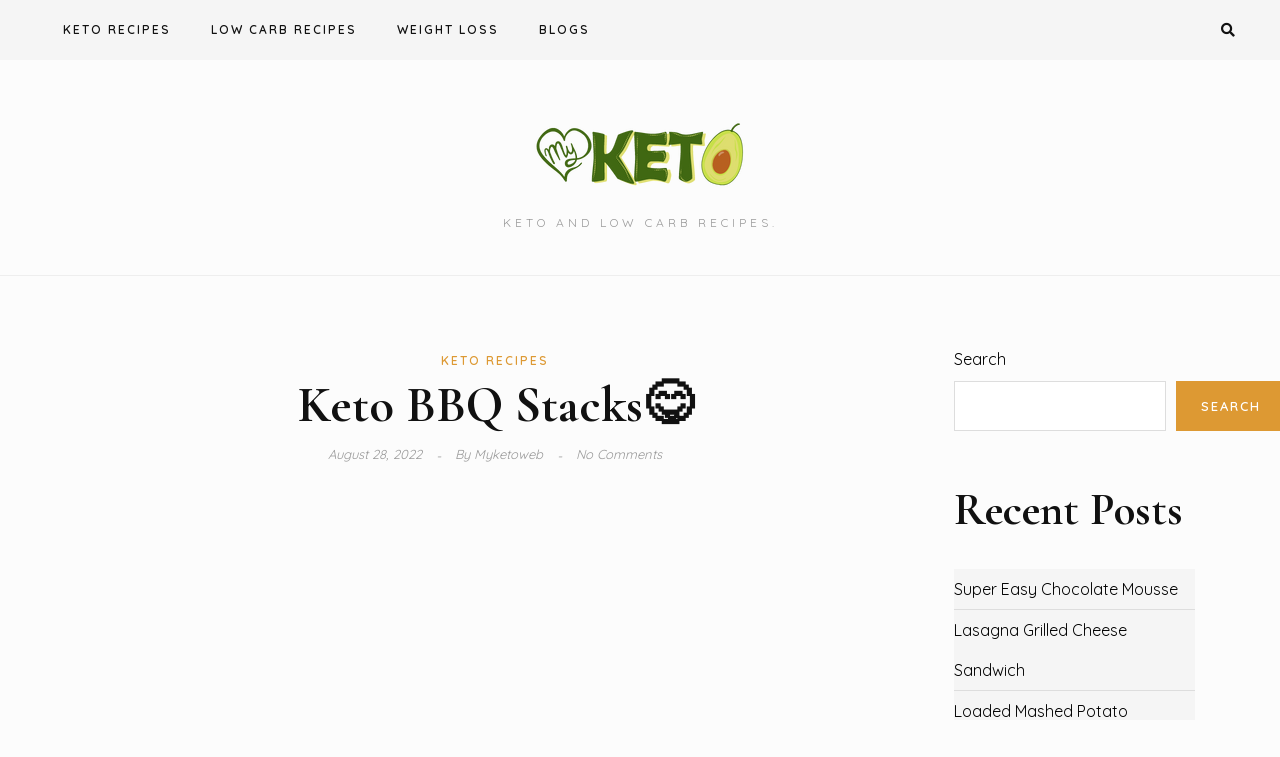

--- FILE ---
content_type: text/html; charset=UTF-8
request_url: https://myketoweb.co/keto-bbq-stacks-nm/
body_size: 22308
content:
<!DOCTYPE HTML>
<html dir="ltr" lang="en-US" prefix="og: https://ogp.me/ns#">
<head>
	
    <meta charset="UTF-8"/>
    <meta http-equiv="X-UA-Compatible" content="IE=edge"/>
    <meta name="viewport" content="width=device-width, initial-scale=1"/>
    <title>Keto BBQ Stacks😋 - My Keto Web</title>

		<!-- All in One SEO 4.9.1 - aioseo.com -->
	<meta name="description" content="Free Keto Meal Plan : KETO DIET PLAN FOR BEGINNERS STEP BY STEP GUIDE Ingredients Jalapeno Chaffles 3 large eggs 1 cup shredded cheese (any variety or mixture) 1/4 cup almond flour 1/2 teaspoon baking powder 1/4 cup chopped and seeded jalapeño (fresh or canned) BBQ Shredded Chicken 3 cups BBQ Shredded Chicken (recipe linked below)" />
	<meta name="robots" content="max-image-preview:large" />
	<meta name="author" content="myketoweb"/>
	<link rel="canonical" href="https://myketoweb.co/keto-bbq-stacks-nm/" />
	<meta name="generator" content="All in One SEO (AIOSEO) 4.9.1" />
		<meta property="og:locale" content="en_US" />
		<meta property="og:site_name" content="My Keto Web - Keto and low carb recipes." />
		<meta property="og:type" content="article" />
		<meta property="og:title" content="Keto BBQ Stacks😋 - My Keto Web" />
		<meta property="og:description" content="Free Keto Meal Plan : KETO DIET PLAN FOR BEGINNERS STEP BY STEP GUIDE Ingredients Jalapeno Chaffles 3 large eggs 1 cup shredded cheese (any variety or mixture) 1/4 cup almond flour 1/2 teaspoon baking powder 1/4 cup chopped and seeded jalapeño (fresh or canned) BBQ Shredded Chicken 3 cups BBQ Shredded Chicken (recipe linked below)" />
		<meta property="og:url" content="https://myketoweb.co/keto-bbq-stacks-nm/" />
		<meta property="og:image" content="https://myketoweb.co/wp-content/uploads/2022/07/cropped-MY-300-×-100-px.png" />
		<meta property="og:image:secure_url" content="https://myketoweb.co/wp-content/uploads/2022/07/cropped-MY-300-×-100-px.png" />
		<meta property="og:image:width" content="300" />
		<meta property="og:image:height" content="100" />
		<meta property="article:published_time" content="2022-08-28T20:42:31+00:00" />
		<meta property="article:modified_time" content="2022-11-21T16:39:50+00:00" />
		<meta name="twitter:card" content="summary" />
		<meta name="twitter:title" content="Keto BBQ Stacks😋 - My Keto Web" />
		<meta name="twitter:description" content="Free Keto Meal Plan : KETO DIET PLAN FOR BEGINNERS STEP BY STEP GUIDE Ingredients Jalapeno Chaffles 3 large eggs 1 cup shredded cheese (any variety or mixture) 1/4 cup almond flour 1/2 teaspoon baking powder 1/4 cup chopped and seeded jalapeño (fresh or canned) BBQ Shredded Chicken 3 cups BBQ Shredded Chicken (recipe linked below)" />
		<meta name="twitter:image" content="https://myketoweb.co/wp-content/uploads/2022/07/cropped-MY-300-×-100-px.png" />
		<script type="application/ld+json" class="aioseo-schema">
			{"@context":"https:\/\/schema.org","@graph":[{"@type":"BlogPosting","@id":"https:\/\/myketoweb.co\/keto-bbq-stacks-nm\/#blogposting","name":"Keto BBQ Stacks\ud83d\ude0b - My Keto Web","headline":"Keto BBQ Stacks\ud83d\ude0b","author":{"@id":"https:\/\/myketoweb.co\/author\/myketoweb\/#author"},"publisher":{"@id":"https:\/\/myketoweb.co\/#organization"},"image":{"@type":"ImageObject","url":"https:\/\/myketoweb.co\/wp-content\/uploads\/2022\/08\/image-189.png","@id":"https:\/\/myketoweb.co\/keto-bbq-stacks-nm\/#articleImage","width":731,"height":815},"datePublished":"2022-08-28T20:42:31+05:00","dateModified":"2022-11-21T21:39:50+05:00","inLanguage":"en-US","mainEntityOfPage":{"@id":"https:\/\/myketoweb.co\/keto-bbq-stacks-nm\/#webpage"},"isPartOf":{"@id":"https:\/\/myketoweb.co\/keto-bbq-stacks-nm\/#webpage"},"articleSection":"Keto Recipes, Keto, Keto BBQ Stacks, keto recipe"},{"@type":"BreadcrumbList","@id":"https:\/\/myketoweb.co\/keto-bbq-stacks-nm\/#breadcrumblist","itemListElement":[{"@type":"ListItem","@id":"https:\/\/myketoweb.co#listItem","position":1,"name":"Home","item":"https:\/\/myketoweb.co","nextItem":{"@type":"ListItem","@id":"https:\/\/myketoweb.co\/category\/keto-recipes\/#listItem","name":"Keto Recipes"}},{"@type":"ListItem","@id":"https:\/\/myketoweb.co\/category\/keto-recipes\/#listItem","position":2,"name":"Keto Recipes","item":"https:\/\/myketoweb.co\/category\/keto-recipes\/","nextItem":{"@type":"ListItem","@id":"https:\/\/myketoweb.co\/keto-bbq-stacks-nm\/#listItem","name":"Keto BBQ Stacks\ud83d\ude0b"},"previousItem":{"@type":"ListItem","@id":"https:\/\/myketoweb.co#listItem","name":"Home"}},{"@type":"ListItem","@id":"https:\/\/myketoweb.co\/keto-bbq-stacks-nm\/#listItem","position":3,"name":"Keto BBQ Stacks\ud83d\ude0b","previousItem":{"@type":"ListItem","@id":"https:\/\/myketoweb.co\/category\/keto-recipes\/#listItem","name":"Keto Recipes"}}]},{"@type":"Organization","@id":"https:\/\/myketoweb.co\/#organization","name":"My Keto Web","description":"Keto and low carb recipes.","url":"https:\/\/myketoweb.co\/","logo":{"@type":"ImageObject","url":"https:\/\/myketoweb.co\/wp-content\/uploads\/2022\/07\/cropped-MY-300-\u00d7-100-px.png","@id":"https:\/\/myketoweb.co\/keto-bbq-stacks-nm\/#organizationLogo","width":300,"height":100},"image":{"@id":"https:\/\/myketoweb.co\/keto-bbq-stacks-nm\/#organizationLogo"}},{"@type":"Person","@id":"https:\/\/myketoweb.co\/author\/myketoweb\/#author","url":"https:\/\/myketoweb.co\/author\/myketoweb\/","name":"myketoweb","image":{"@type":"ImageObject","@id":"https:\/\/myketoweb.co\/keto-bbq-stacks-nm\/#authorImage","url":"https:\/\/secure.gravatar.com\/avatar\/7b861f19488817e957b512219a9089b27761b4f6996b5fe6bfab1b56a6d2bf58?s=96&d=mm&r=g","width":96,"height":96,"caption":"myketoweb"}},{"@type":"WebPage","@id":"https:\/\/myketoweb.co\/keto-bbq-stacks-nm\/#webpage","url":"https:\/\/myketoweb.co\/keto-bbq-stacks-nm\/","name":"Keto BBQ Stacks\ud83d\ude0b - My Keto Web","description":"Free Keto Meal Plan : KETO DIET PLAN FOR BEGINNERS STEP BY STEP GUIDE Ingredients Jalapeno Chaffles 3 large eggs 1 cup shredded cheese (any variety or mixture) 1\/4 cup almond flour 1\/2 teaspoon baking powder 1\/4 cup chopped and seeded jalape\u00f1o (fresh or canned) BBQ Shredded Chicken 3 cups BBQ Shredded Chicken (recipe linked below)","inLanguage":"en-US","isPartOf":{"@id":"https:\/\/myketoweb.co\/#website"},"breadcrumb":{"@id":"https:\/\/myketoweb.co\/keto-bbq-stacks-nm\/#breadcrumblist"},"author":{"@id":"https:\/\/myketoweb.co\/author\/myketoweb\/#author"},"creator":{"@id":"https:\/\/myketoweb.co\/author\/myketoweb\/#author"},"datePublished":"2022-08-28T20:42:31+05:00","dateModified":"2022-11-21T21:39:50+05:00"},{"@type":"WebSite","@id":"https:\/\/myketoweb.co\/#website","url":"https:\/\/myketoweb.co\/","name":"My Keto Web","description":"Keto and low carb recipes.","inLanguage":"en-US","publisher":{"@id":"https:\/\/myketoweb.co\/#organization"}}]}
		</script>
		<!-- All in One SEO -->

<link rel='dns-prefetch' href='//stats.wp.com' />
<link rel='dns-prefetch' href='//fonts.googleapis.com' />
<link rel='dns-prefetch' href='//www.googletagmanager.com' />
<link rel='preconnect' href='//c0.wp.com' />
<link rel="alternate" type="application/rss+xml" title="My Keto Web &raquo; Feed" href="https://myketoweb.co/feed/" />
<link rel="alternate" type="application/rss+xml" title="My Keto Web &raquo; Comments Feed" href="https://myketoweb.co/comments/feed/" />
<link rel="alternate" type="application/rss+xml" title="My Keto Web &raquo; Keto BBQ Stacks😋 Comments Feed" href="https://myketoweb.co/keto-bbq-stacks-nm/feed/" />
<link rel="alternate" title="oEmbed (JSON)" type="application/json+oembed" href="https://myketoweb.co/wp-json/oembed/1.0/embed?url=https%3A%2F%2Fmyketoweb.co%2Fketo-bbq-stacks-nm%2F" />
<link rel="alternate" title="oEmbed (XML)" type="text/xml+oembed" href="https://myketoweb.co/wp-json/oembed/1.0/embed?url=https%3A%2F%2Fmyketoweb.co%2Fketo-bbq-stacks-nm%2F&#038;format=xml" />
		<!-- This site uses the Google Analytics by MonsterInsights plugin v9.11.1 - Using Analytics tracking - https://www.monsterinsights.com/ -->
							<script src="//www.googletagmanager.com/gtag/js?id=G-T0LJEB4JPZ"  data-cfasync="false" data-wpfc-render="false" type="text/javascript" async></script>
			<script data-cfasync="false" data-wpfc-render="false" type="text/javascript">
				var mi_version = '9.11.1';
				var mi_track_user = true;
				var mi_no_track_reason = '';
								var MonsterInsightsDefaultLocations = {"page_location":"https:\/\/myketoweb.co\/keto-bbq-stacks-nm\/"};
								if ( typeof MonsterInsightsPrivacyGuardFilter === 'function' ) {
					var MonsterInsightsLocations = (typeof MonsterInsightsExcludeQuery === 'object') ? MonsterInsightsPrivacyGuardFilter( MonsterInsightsExcludeQuery ) : MonsterInsightsPrivacyGuardFilter( MonsterInsightsDefaultLocations );
				} else {
					var MonsterInsightsLocations = (typeof MonsterInsightsExcludeQuery === 'object') ? MonsterInsightsExcludeQuery : MonsterInsightsDefaultLocations;
				}

								var disableStrs = [
										'ga-disable-G-T0LJEB4JPZ',
									];

				/* Function to detect opted out users */
				function __gtagTrackerIsOptedOut() {
					for (var index = 0; index < disableStrs.length; index++) {
						if (document.cookie.indexOf(disableStrs[index] + '=true') > -1) {
							return true;
						}
					}

					return false;
				}

				/* Disable tracking if the opt-out cookie exists. */
				if (__gtagTrackerIsOptedOut()) {
					for (var index = 0; index < disableStrs.length; index++) {
						window[disableStrs[index]] = true;
					}
				}

				/* Opt-out function */
				function __gtagTrackerOptout() {
					for (var index = 0; index < disableStrs.length; index++) {
						document.cookie = disableStrs[index] + '=true; expires=Thu, 31 Dec 2099 23:59:59 UTC; path=/';
						window[disableStrs[index]] = true;
					}
				}

				if ('undefined' === typeof gaOptout) {
					function gaOptout() {
						__gtagTrackerOptout();
					}
				}
								window.dataLayer = window.dataLayer || [];

				window.MonsterInsightsDualTracker = {
					helpers: {},
					trackers: {},
				};
				if (mi_track_user) {
					function __gtagDataLayer() {
						dataLayer.push(arguments);
					}

					function __gtagTracker(type, name, parameters) {
						if (!parameters) {
							parameters = {};
						}

						if (parameters.send_to) {
							__gtagDataLayer.apply(null, arguments);
							return;
						}

						if (type === 'event') {
														parameters.send_to = monsterinsights_frontend.v4_id;
							var hookName = name;
							if (typeof parameters['event_category'] !== 'undefined') {
								hookName = parameters['event_category'] + ':' + name;
							}

							if (typeof MonsterInsightsDualTracker.trackers[hookName] !== 'undefined') {
								MonsterInsightsDualTracker.trackers[hookName](parameters);
							} else {
								__gtagDataLayer('event', name, parameters);
							}
							
						} else {
							__gtagDataLayer.apply(null, arguments);
						}
					}

					__gtagTracker('js', new Date());
					__gtagTracker('set', {
						'developer_id.dZGIzZG': true,
											});
					if ( MonsterInsightsLocations.page_location ) {
						__gtagTracker('set', MonsterInsightsLocations);
					}
										__gtagTracker('config', 'G-T0LJEB4JPZ', {"forceSSL":"true","link_attribution":"true"} );
										window.gtag = __gtagTracker;										(function () {
						/* https://developers.google.com/analytics/devguides/collection/analyticsjs/ */
						/* ga and __gaTracker compatibility shim. */
						var noopfn = function () {
							return null;
						};
						var newtracker = function () {
							return new Tracker();
						};
						var Tracker = function () {
							return null;
						};
						var p = Tracker.prototype;
						p.get = noopfn;
						p.set = noopfn;
						p.send = function () {
							var args = Array.prototype.slice.call(arguments);
							args.unshift('send');
							__gaTracker.apply(null, args);
						};
						var __gaTracker = function () {
							var len = arguments.length;
							if (len === 0) {
								return;
							}
							var f = arguments[len - 1];
							if (typeof f !== 'object' || f === null || typeof f.hitCallback !== 'function') {
								if ('send' === arguments[0]) {
									var hitConverted, hitObject = false, action;
									if ('event' === arguments[1]) {
										if ('undefined' !== typeof arguments[3]) {
											hitObject = {
												'eventAction': arguments[3],
												'eventCategory': arguments[2],
												'eventLabel': arguments[4],
												'value': arguments[5] ? arguments[5] : 1,
											}
										}
									}
									if ('pageview' === arguments[1]) {
										if ('undefined' !== typeof arguments[2]) {
											hitObject = {
												'eventAction': 'page_view',
												'page_path': arguments[2],
											}
										}
									}
									if (typeof arguments[2] === 'object') {
										hitObject = arguments[2];
									}
									if (typeof arguments[5] === 'object') {
										Object.assign(hitObject, arguments[5]);
									}
									if ('undefined' !== typeof arguments[1].hitType) {
										hitObject = arguments[1];
										if ('pageview' === hitObject.hitType) {
											hitObject.eventAction = 'page_view';
										}
									}
									if (hitObject) {
										action = 'timing' === arguments[1].hitType ? 'timing_complete' : hitObject.eventAction;
										hitConverted = mapArgs(hitObject);
										__gtagTracker('event', action, hitConverted);
									}
								}
								return;
							}

							function mapArgs(args) {
								var arg, hit = {};
								var gaMap = {
									'eventCategory': 'event_category',
									'eventAction': 'event_action',
									'eventLabel': 'event_label',
									'eventValue': 'event_value',
									'nonInteraction': 'non_interaction',
									'timingCategory': 'event_category',
									'timingVar': 'name',
									'timingValue': 'value',
									'timingLabel': 'event_label',
									'page': 'page_path',
									'location': 'page_location',
									'title': 'page_title',
									'referrer' : 'page_referrer',
								};
								for (arg in args) {
																		if (!(!args.hasOwnProperty(arg) || !gaMap.hasOwnProperty(arg))) {
										hit[gaMap[arg]] = args[arg];
									} else {
										hit[arg] = args[arg];
									}
								}
								return hit;
							}

							try {
								f.hitCallback();
							} catch (ex) {
							}
						};
						__gaTracker.create = newtracker;
						__gaTracker.getByName = newtracker;
						__gaTracker.getAll = function () {
							return [];
						};
						__gaTracker.remove = noopfn;
						__gaTracker.loaded = true;
						window['__gaTracker'] = __gaTracker;
					})();
									} else {
										console.log("");
					(function () {
						function __gtagTracker() {
							return null;
						}

						window['__gtagTracker'] = __gtagTracker;
						window['gtag'] = __gtagTracker;
					})();
									}
			</script>
							<!-- / Google Analytics by MonsterInsights -->
		<style id='wp-img-auto-sizes-contain-inline-css' type='text/css'>
img:is([sizes=auto i],[sizes^="auto," i]){contain-intrinsic-size:3000px 1500px}
/*# sourceURL=wp-img-auto-sizes-contain-inline-css */
</style>

<style id='wp-emoji-styles-inline-css' type='text/css'>

	img.wp-smiley, img.emoji {
		display: inline !important;
		border: none !important;
		box-shadow: none !important;
		height: 1em !important;
		width: 1em !important;
		margin: 0 0.07em !important;
		vertical-align: -0.1em !important;
		background: none !important;
		padding: 0 !important;
	}
/*# sourceURL=wp-emoji-styles-inline-css */
</style>
<link rel='stylesheet' id='wp-block-library-css' href='https://c0.wp.com/c/6.9/wp-includes/css/dist/block-library/style.min.css' type='text/css' media='all' />
<style id='wp-block-archives-inline-css' type='text/css'>
.wp-block-archives{box-sizing:border-box}.wp-block-archives-dropdown label{display:block}
/*# sourceURL=https://c0.wp.com/c/6.9/wp-includes/blocks/archives/style.min.css */
</style>
<style id='wp-block-categories-inline-css' type='text/css'>
.wp-block-categories{box-sizing:border-box}.wp-block-categories.alignleft{margin-right:2em}.wp-block-categories.alignright{margin-left:2em}.wp-block-categories.wp-block-categories-dropdown.aligncenter{text-align:center}.wp-block-categories .wp-block-categories__label{display:block;width:100%}
/*# sourceURL=https://c0.wp.com/c/6.9/wp-includes/blocks/categories/style.min.css */
</style>
<style id='wp-block-heading-inline-css' type='text/css'>
h1:where(.wp-block-heading).has-background,h2:where(.wp-block-heading).has-background,h3:where(.wp-block-heading).has-background,h4:where(.wp-block-heading).has-background,h5:where(.wp-block-heading).has-background,h6:where(.wp-block-heading).has-background{padding:1.25em 2.375em}h1.has-text-align-left[style*=writing-mode]:where([style*=vertical-lr]),h1.has-text-align-right[style*=writing-mode]:where([style*=vertical-rl]),h2.has-text-align-left[style*=writing-mode]:where([style*=vertical-lr]),h2.has-text-align-right[style*=writing-mode]:where([style*=vertical-rl]),h3.has-text-align-left[style*=writing-mode]:where([style*=vertical-lr]),h3.has-text-align-right[style*=writing-mode]:where([style*=vertical-rl]),h4.has-text-align-left[style*=writing-mode]:where([style*=vertical-lr]),h4.has-text-align-right[style*=writing-mode]:where([style*=vertical-rl]),h5.has-text-align-left[style*=writing-mode]:where([style*=vertical-lr]),h5.has-text-align-right[style*=writing-mode]:where([style*=vertical-rl]),h6.has-text-align-left[style*=writing-mode]:where([style*=vertical-lr]),h6.has-text-align-right[style*=writing-mode]:where([style*=vertical-rl]){rotate:180deg}
/*# sourceURL=https://c0.wp.com/c/6.9/wp-includes/blocks/heading/style.min.css */
</style>
<style id='wp-block-image-inline-css' type='text/css'>
.wp-block-image>a,.wp-block-image>figure>a{display:inline-block}.wp-block-image img{box-sizing:border-box;height:auto;max-width:100%;vertical-align:bottom}@media not (prefers-reduced-motion){.wp-block-image img.hide{visibility:hidden}.wp-block-image img.show{animation:show-content-image .4s}}.wp-block-image[style*=border-radius] img,.wp-block-image[style*=border-radius]>a{border-radius:inherit}.wp-block-image.has-custom-border img{box-sizing:border-box}.wp-block-image.aligncenter{text-align:center}.wp-block-image.alignfull>a,.wp-block-image.alignwide>a{width:100%}.wp-block-image.alignfull img,.wp-block-image.alignwide img{height:auto;width:100%}.wp-block-image .aligncenter,.wp-block-image .alignleft,.wp-block-image .alignright,.wp-block-image.aligncenter,.wp-block-image.alignleft,.wp-block-image.alignright{display:table}.wp-block-image .aligncenter>figcaption,.wp-block-image .alignleft>figcaption,.wp-block-image .alignright>figcaption,.wp-block-image.aligncenter>figcaption,.wp-block-image.alignleft>figcaption,.wp-block-image.alignright>figcaption{caption-side:bottom;display:table-caption}.wp-block-image .alignleft{float:left;margin:.5em 1em .5em 0}.wp-block-image .alignright{float:right;margin:.5em 0 .5em 1em}.wp-block-image .aligncenter{margin-left:auto;margin-right:auto}.wp-block-image :where(figcaption){margin-bottom:1em;margin-top:.5em}.wp-block-image.is-style-circle-mask img{border-radius:9999px}@supports ((-webkit-mask-image:none) or (mask-image:none)) or (-webkit-mask-image:none){.wp-block-image.is-style-circle-mask img{border-radius:0;-webkit-mask-image:url('data:image/svg+xml;utf8,<svg viewBox="0 0 100 100" xmlns="http://www.w3.org/2000/svg"><circle cx="50" cy="50" r="50"/></svg>');mask-image:url('data:image/svg+xml;utf8,<svg viewBox="0 0 100 100" xmlns="http://www.w3.org/2000/svg"><circle cx="50" cy="50" r="50"/></svg>');mask-mode:alpha;-webkit-mask-position:center;mask-position:center;-webkit-mask-repeat:no-repeat;mask-repeat:no-repeat;-webkit-mask-size:contain;mask-size:contain}}:root :where(.wp-block-image.is-style-rounded img,.wp-block-image .is-style-rounded img){border-radius:9999px}.wp-block-image figure{margin:0}.wp-lightbox-container{display:flex;flex-direction:column;position:relative}.wp-lightbox-container img{cursor:zoom-in}.wp-lightbox-container img:hover+button{opacity:1}.wp-lightbox-container button{align-items:center;backdrop-filter:blur(16px) saturate(180%);background-color:#5a5a5a40;border:none;border-radius:4px;cursor:zoom-in;display:flex;height:20px;justify-content:center;opacity:0;padding:0;position:absolute;right:16px;text-align:center;top:16px;width:20px;z-index:100}@media not (prefers-reduced-motion){.wp-lightbox-container button{transition:opacity .2s ease}}.wp-lightbox-container button:focus-visible{outline:3px auto #5a5a5a40;outline:3px auto -webkit-focus-ring-color;outline-offset:3px}.wp-lightbox-container button:hover{cursor:pointer;opacity:1}.wp-lightbox-container button:focus{opacity:1}.wp-lightbox-container button:focus,.wp-lightbox-container button:hover,.wp-lightbox-container button:not(:hover):not(:active):not(.has-background){background-color:#5a5a5a40;border:none}.wp-lightbox-overlay{box-sizing:border-box;cursor:zoom-out;height:100vh;left:0;overflow:hidden;position:fixed;top:0;visibility:hidden;width:100%;z-index:100000}.wp-lightbox-overlay .close-button{align-items:center;cursor:pointer;display:flex;justify-content:center;min-height:40px;min-width:40px;padding:0;position:absolute;right:calc(env(safe-area-inset-right) + 16px);top:calc(env(safe-area-inset-top) + 16px);z-index:5000000}.wp-lightbox-overlay .close-button:focus,.wp-lightbox-overlay .close-button:hover,.wp-lightbox-overlay .close-button:not(:hover):not(:active):not(.has-background){background:none;border:none}.wp-lightbox-overlay .lightbox-image-container{height:var(--wp--lightbox-container-height);left:50%;overflow:hidden;position:absolute;top:50%;transform:translate(-50%,-50%);transform-origin:top left;width:var(--wp--lightbox-container-width);z-index:9999999999}.wp-lightbox-overlay .wp-block-image{align-items:center;box-sizing:border-box;display:flex;height:100%;justify-content:center;margin:0;position:relative;transform-origin:0 0;width:100%;z-index:3000000}.wp-lightbox-overlay .wp-block-image img{height:var(--wp--lightbox-image-height);min-height:var(--wp--lightbox-image-height);min-width:var(--wp--lightbox-image-width);width:var(--wp--lightbox-image-width)}.wp-lightbox-overlay .wp-block-image figcaption{display:none}.wp-lightbox-overlay button{background:none;border:none}.wp-lightbox-overlay .scrim{background-color:#fff;height:100%;opacity:.9;position:absolute;width:100%;z-index:2000000}.wp-lightbox-overlay.active{visibility:visible}@media not (prefers-reduced-motion){.wp-lightbox-overlay.active{animation:turn-on-visibility .25s both}.wp-lightbox-overlay.active img{animation:turn-on-visibility .35s both}.wp-lightbox-overlay.show-closing-animation:not(.active){animation:turn-off-visibility .35s both}.wp-lightbox-overlay.show-closing-animation:not(.active) img{animation:turn-off-visibility .25s both}.wp-lightbox-overlay.zoom.active{animation:none;opacity:1;visibility:visible}.wp-lightbox-overlay.zoom.active .lightbox-image-container{animation:lightbox-zoom-in .4s}.wp-lightbox-overlay.zoom.active .lightbox-image-container img{animation:none}.wp-lightbox-overlay.zoom.active .scrim{animation:turn-on-visibility .4s forwards}.wp-lightbox-overlay.zoom.show-closing-animation:not(.active){animation:none}.wp-lightbox-overlay.zoom.show-closing-animation:not(.active) .lightbox-image-container{animation:lightbox-zoom-out .4s}.wp-lightbox-overlay.zoom.show-closing-animation:not(.active) .lightbox-image-container img{animation:none}.wp-lightbox-overlay.zoom.show-closing-animation:not(.active) .scrim{animation:turn-off-visibility .4s forwards}}@keyframes show-content-image{0%{visibility:hidden}99%{visibility:hidden}to{visibility:visible}}@keyframes turn-on-visibility{0%{opacity:0}to{opacity:1}}@keyframes turn-off-visibility{0%{opacity:1;visibility:visible}99%{opacity:0;visibility:visible}to{opacity:0;visibility:hidden}}@keyframes lightbox-zoom-in{0%{transform:translate(calc((-100vw + var(--wp--lightbox-scrollbar-width))/2 + var(--wp--lightbox-initial-left-position)),calc(-50vh + var(--wp--lightbox-initial-top-position))) scale(var(--wp--lightbox-scale))}to{transform:translate(-50%,-50%) scale(1)}}@keyframes lightbox-zoom-out{0%{transform:translate(-50%,-50%) scale(1);visibility:visible}99%{visibility:visible}to{transform:translate(calc((-100vw + var(--wp--lightbox-scrollbar-width))/2 + var(--wp--lightbox-initial-left-position)),calc(-50vh + var(--wp--lightbox-initial-top-position))) scale(var(--wp--lightbox-scale));visibility:hidden}}
/*# sourceURL=https://c0.wp.com/c/6.9/wp-includes/blocks/image/style.min.css */
</style>
<style id='wp-block-latest-comments-inline-css' type='text/css'>
ol.wp-block-latest-comments{box-sizing:border-box;margin-left:0}:where(.wp-block-latest-comments:not([style*=line-height] .wp-block-latest-comments__comment)){line-height:1.1}:where(.wp-block-latest-comments:not([style*=line-height] .wp-block-latest-comments__comment-excerpt p)){line-height:1.8}.has-dates :where(.wp-block-latest-comments:not([style*=line-height])),.has-excerpts :where(.wp-block-latest-comments:not([style*=line-height])){line-height:1.5}.wp-block-latest-comments .wp-block-latest-comments{padding-left:0}.wp-block-latest-comments__comment{list-style:none;margin-bottom:1em}.has-avatars .wp-block-latest-comments__comment{list-style:none;min-height:2.25em}.has-avatars .wp-block-latest-comments__comment .wp-block-latest-comments__comment-excerpt,.has-avatars .wp-block-latest-comments__comment .wp-block-latest-comments__comment-meta{margin-left:3.25em}.wp-block-latest-comments__comment-excerpt p{font-size:.875em;margin:.36em 0 1.4em}.wp-block-latest-comments__comment-date{display:block;font-size:.75em}.wp-block-latest-comments .avatar,.wp-block-latest-comments__comment-avatar{border-radius:1.5em;display:block;float:left;height:2.5em;margin-right:.75em;width:2.5em}.wp-block-latest-comments[class*=-font-size] a,.wp-block-latest-comments[style*=font-size] a{font-size:inherit}
/*# sourceURL=https://c0.wp.com/c/6.9/wp-includes/blocks/latest-comments/style.min.css */
</style>
<style id='wp-block-latest-posts-inline-css' type='text/css'>
.wp-block-latest-posts{box-sizing:border-box}.wp-block-latest-posts.alignleft{margin-right:2em}.wp-block-latest-posts.alignright{margin-left:2em}.wp-block-latest-posts.wp-block-latest-posts__list{list-style:none}.wp-block-latest-posts.wp-block-latest-posts__list li{clear:both;overflow-wrap:break-word}.wp-block-latest-posts.is-grid{display:flex;flex-wrap:wrap}.wp-block-latest-posts.is-grid li{margin:0 1.25em 1.25em 0;width:100%}@media (min-width:600px){.wp-block-latest-posts.columns-2 li{width:calc(50% - .625em)}.wp-block-latest-posts.columns-2 li:nth-child(2n){margin-right:0}.wp-block-latest-posts.columns-3 li{width:calc(33.33333% - .83333em)}.wp-block-latest-posts.columns-3 li:nth-child(3n){margin-right:0}.wp-block-latest-posts.columns-4 li{width:calc(25% - .9375em)}.wp-block-latest-posts.columns-4 li:nth-child(4n){margin-right:0}.wp-block-latest-posts.columns-5 li{width:calc(20% - 1em)}.wp-block-latest-posts.columns-5 li:nth-child(5n){margin-right:0}.wp-block-latest-posts.columns-6 li{width:calc(16.66667% - 1.04167em)}.wp-block-latest-posts.columns-6 li:nth-child(6n){margin-right:0}}:root :where(.wp-block-latest-posts.is-grid){padding:0}:root :where(.wp-block-latest-posts.wp-block-latest-posts__list){padding-left:0}.wp-block-latest-posts__post-author,.wp-block-latest-posts__post-date{display:block;font-size:.8125em}.wp-block-latest-posts__post-excerpt,.wp-block-latest-posts__post-full-content{margin-bottom:1em;margin-top:.5em}.wp-block-latest-posts__featured-image a{display:inline-block}.wp-block-latest-posts__featured-image img{height:auto;max-width:100%;width:auto}.wp-block-latest-posts__featured-image.alignleft{float:left;margin-right:1em}.wp-block-latest-posts__featured-image.alignright{float:right;margin-left:1em}.wp-block-latest-posts__featured-image.aligncenter{margin-bottom:1em;text-align:center}
/*# sourceURL=https://c0.wp.com/c/6.9/wp-includes/blocks/latest-posts/style.min.css */
</style>
<style id='wp-block-list-inline-css' type='text/css'>
ol,ul{box-sizing:border-box}:root :where(.wp-block-list.has-background){padding:1.25em 2.375em}
/*# sourceURL=https://c0.wp.com/c/6.9/wp-includes/blocks/list/style.min.css */
</style>
<style id='wp-block-search-inline-css' type='text/css'>
.wp-block-search__button{margin-left:10px;word-break:normal}.wp-block-search__button.has-icon{line-height:0}.wp-block-search__button svg{height:1.25em;min-height:24px;min-width:24px;width:1.25em;fill:currentColor;vertical-align:text-bottom}:where(.wp-block-search__button){border:1px solid #ccc;padding:6px 10px}.wp-block-search__inside-wrapper{display:flex;flex:auto;flex-wrap:nowrap;max-width:100%}.wp-block-search__label{width:100%}.wp-block-search.wp-block-search__button-only .wp-block-search__button{box-sizing:border-box;display:flex;flex-shrink:0;justify-content:center;margin-left:0;max-width:100%}.wp-block-search.wp-block-search__button-only .wp-block-search__inside-wrapper{min-width:0!important;transition-property:width}.wp-block-search.wp-block-search__button-only .wp-block-search__input{flex-basis:100%;transition-duration:.3s}.wp-block-search.wp-block-search__button-only.wp-block-search__searchfield-hidden,.wp-block-search.wp-block-search__button-only.wp-block-search__searchfield-hidden .wp-block-search__inside-wrapper{overflow:hidden}.wp-block-search.wp-block-search__button-only.wp-block-search__searchfield-hidden .wp-block-search__input{border-left-width:0!important;border-right-width:0!important;flex-basis:0;flex-grow:0;margin:0;min-width:0!important;padding-left:0!important;padding-right:0!important;width:0!important}:where(.wp-block-search__input){appearance:none;border:1px solid #949494;flex-grow:1;font-family:inherit;font-size:inherit;font-style:inherit;font-weight:inherit;letter-spacing:inherit;line-height:inherit;margin-left:0;margin-right:0;min-width:3rem;padding:8px;text-decoration:unset!important;text-transform:inherit}:where(.wp-block-search__button-inside .wp-block-search__inside-wrapper){background-color:#fff;border:1px solid #949494;box-sizing:border-box;padding:4px}:where(.wp-block-search__button-inside .wp-block-search__inside-wrapper) .wp-block-search__input{border:none;border-radius:0;padding:0 4px}:where(.wp-block-search__button-inside .wp-block-search__inside-wrapper) .wp-block-search__input:focus{outline:none}:where(.wp-block-search__button-inside .wp-block-search__inside-wrapper) :where(.wp-block-search__button){padding:4px 8px}.wp-block-search.aligncenter .wp-block-search__inside-wrapper{margin:auto}.wp-block[data-align=right] .wp-block-search.wp-block-search__button-only .wp-block-search__inside-wrapper{float:right}
/*# sourceURL=https://c0.wp.com/c/6.9/wp-includes/blocks/search/style.min.css */
</style>
<style id='wp-block-group-inline-css' type='text/css'>
.wp-block-group{box-sizing:border-box}:where(.wp-block-group.wp-block-group-is-layout-constrained){position:relative}
/*# sourceURL=https://c0.wp.com/c/6.9/wp-includes/blocks/group/style.min.css */
</style>
<style id='wp-block-paragraph-inline-css' type='text/css'>
.is-small-text{font-size:.875em}.is-regular-text{font-size:1em}.is-large-text{font-size:2.25em}.is-larger-text{font-size:3em}.has-drop-cap:not(:focus):first-letter{float:left;font-size:8.4em;font-style:normal;font-weight:100;line-height:.68;margin:.05em .1em 0 0;text-transform:uppercase}body.rtl .has-drop-cap:not(:focus):first-letter{float:none;margin-left:.1em}p.has-drop-cap.has-background{overflow:hidden}:root :where(p.has-background){padding:1.25em 2.375em}:where(p.has-text-color:not(.has-link-color)) a{color:inherit}p.has-text-align-left[style*="writing-mode:vertical-lr"],p.has-text-align-right[style*="writing-mode:vertical-rl"]{rotate:180deg}
/*# sourceURL=https://c0.wp.com/c/6.9/wp-includes/blocks/paragraph/style.min.css */
</style>
<style id='global-styles-inline-css' type='text/css'>
:root{--wp--preset--aspect-ratio--square: 1;--wp--preset--aspect-ratio--4-3: 4/3;--wp--preset--aspect-ratio--3-4: 3/4;--wp--preset--aspect-ratio--3-2: 3/2;--wp--preset--aspect-ratio--2-3: 2/3;--wp--preset--aspect-ratio--16-9: 16/9;--wp--preset--aspect-ratio--9-16: 9/16;--wp--preset--color--black: #000000;--wp--preset--color--cyan-bluish-gray: #abb8c3;--wp--preset--color--white: #ffffff;--wp--preset--color--pale-pink: #f78da7;--wp--preset--color--vivid-red: #cf2e2e;--wp--preset--color--luminous-vivid-orange: #ff6900;--wp--preset--color--luminous-vivid-amber: #fcb900;--wp--preset--color--light-green-cyan: #7bdcb5;--wp--preset--color--vivid-green-cyan: #00d084;--wp--preset--color--pale-cyan-blue: #8ed1fc;--wp--preset--color--vivid-cyan-blue: #0693e3;--wp--preset--color--vivid-purple: #9b51e0;--wp--preset--gradient--vivid-cyan-blue-to-vivid-purple: linear-gradient(135deg,rgb(6,147,227) 0%,rgb(155,81,224) 100%);--wp--preset--gradient--light-green-cyan-to-vivid-green-cyan: linear-gradient(135deg,rgb(122,220,180) 0%,rgb(0,208,130) 100%);--wp--preset--gradient--luminous-vivid-amber-to-luminous-vivid-orange: linear-gradient(135deg,rgb(252,185,0) 0%,rgb(255,105,0) 100%);--wp--preset--gradient--luminous-vivid-orange-to-vivid-red: linear-gradient(135deg,rgb(255,105,0) 0%,rgb(207,46,46) 100%);--wp--preset--gradient--very-light-gray-to-cyan-bluish-gray: linear-gradient(135deg,rgb(238,238,238) 0%,rgb(169,184,195) 100%);--wp--preset--gradient--cool-to-warm-spectrum: linear-gradient(135deg,rgb(74,234,220) 0%,rgb(151,120,209) 20%,rgb(207,42,186) 40%,rgb(238,44,130) 60%,rgb(251,105,98) 80%,rgb(254,248,76) 100%);--wp--preset--gradient--blush-light-purple: linear-gradient(135deg,rgb(255,206,236) 0%,rgb(152,150,240) 100%);--wp--preset--gradient--blush-bordeaux: linear-gradient(135deg,rgb(254,205,165) 0%,rgb(254,45,45) 50%,rgb(107,0,62) 100%);--wp--preset--gradient--luminous-dusk: linear-gradient(135deg,rgb(255,203,112) 0%,rgb(199,81,192) 50%,rgb(65,88,208) 100%);--wp--preset--gradient--pale-ocean: linear-gradient(135deg,rgb(255,245,203) 0%,rgb(182,227,212) 50%,rgb(51,167,181) 100%);--wp--preset--gradient--electric-grass: linear-gradient(135deg,rgb(202,248,128) 0%,rgb(113,206,126) 100%);--wp--preset--gradient--midnight: linear-gradient(135deg,rgb(2,3,129) 0%,rgb(40,116,252) 100%);--wp--preset--font-size--small: 13px;--wp--preset--font-size--medium: 20px;--wp--preset--font-size--large: 36px;--wp--preset--font-size--x-large: 42px;--wp--preset--spacing--20: 0.44rem;--wp--preset--spacing--30: 0.67rem;--wp--preset--spacing--40: 1rem;--wp--preset--spacing--50: 1.5rem;--wp--preset--spacing--60: 2.25rem;--wp--preset--spacing--70: 3.38rem;--wp--preset--spacing--80: 5.06rem;--wp--preset--shadow--natural: 6px 6px 9px rgba(0, 0, 0, 0.2);--wp--preset--shadow--deep: 12px 12px 50px rgba(0, 0, 0, 0.4);--wp--preset--shadow--sharp: 6px 6px 0px rgba(0, 0, 0, 0.2);--wp--preset--shadow--outlined: 6px 6px 0px -3px rgb(255, 255, 255), 6px 6px rgb(0, 0, 0);--wp--preset--shadow--crisp: 6px 6px 0px rgb(0, 0, 0);}:where(.is-layout-flex){gap: 0.5em;}:where(.is-layout-grid){gap: 0.5em;}body .is-layout-flex{display: flex;}.is-layout-flex{flex-wrap: wrap;align-items: center;}.is-layout-flex > :is(*, div){margin: 0;}body .is-layout-grid{display: grid;}.is-layout-grid > :is(*, div){margin: 0;}:where(.wp-block-columns.is-layout-flex){gap: 2em;}:where(.wp-block-columns.is-layout-grid){gap: 2em;}:where(.wp-block-post-template.is-layout-flex){gap: 1.25em;}:where(.wp-block-post-template.is-layout-grid){gap: 1.25em;}.has-black-color{color: var(--wp--preset--color--black) !important;}.has-cyan-bluish-gray-color{color: var(--wp--preset--color--cyan-bluish-gray) !important;}.has-white-color{color: var(--wp--preset--color--white) !important;}.has-pale-pink-color{color: var(--wp--preset--color--pale-pink) !important;}.has-vivid-red-color{color: var(--wp--preset--color--vivid-red) !important;}.has-luminous-vivid-orange-color{color: var(--wp--preset--color--luminous-vivid-orange) !important;}.has-luminous-vivid-amber-color{color: var(--wp--preset--color--luminous-vivid-amber) !important;}.has-light-green-cyan-color{color: var(--wp--preset--color--light-green-cyan) !important;}.has-vivid-green-cyan-color{color: var(--wp--preset--color--vivid-green-cyan) !important;}.has-pale-cyan-blue-color{color: var(--wp--preset--color--pale-cyan-blue) !important;}.has-vivid-cyan-blue-color{color: var(--wp--preset--color--vivid-cyan-blue) !important;}.has-vivid-purple-color{color: var(--wp--preset--color--vivid-purple) !important;}.has-black-background-color{background-color: var(--wp--preset--color--black) !important;}.has-cyan-bluish-gray-background-color{background-color: var(--wp--preset--color--cyan-bluish-gray) !important;}.has-white-background-color{background-color: var(--wp--preset--color--white) !important;}.has-pale-pink-background-color{background-color: var(--wp--preset--color--pale-pink) !important;}.has-vivid-red-background-color{background-color: var(--wp--preset--color--vivid-red) !important;}.has-luminous-vivid-orange-background-color{background-color: var(--wp--preset--color--luminous-vivid-orange) !important;}.has-luminous-vivid-amber-background-color{background-color: var(--wp--preset--color--luminous-vivid-amber) !important;}.has-light-green-cyan-background-color{background-color: var(--wp--preset--color--light-green-cyan) !important;}.has-vivid-green-cyan-background-color{background-color: var(--wp--preset--color--vivid-green-cyan) !important;}.has-pale-cyan-blue-background-color{background-color: var(--wp--preset--color--pale-cyan-blue) !important;}.has-vivid-cyan-blue-background-color{background-color: var(--wp--preset--color--vivid-cyan-blue) !important;}.has-vivid-purple-background-color{background-color: var(--wp--preset--color--vivid-purple) !important;}.has-black-border-color{border-color: var(--wp--preset--color--black) !important;}.has-cyan-bluish-gray-border-color{border-color: var(--wp--preset--color--cyan-bluish-gray) !important;}.has-white-border-color{border-color: var(--wp--preset--color--white) !important;}.has-pale-pink-border-color{border-color: var(--wp--preset--color--pale-pink) !important;}.has-vivid-red-border-color{border-color: var(--wp--preset--color--vivid-red) !important;}.has-luminous-vivid-orange-border-color{border-color: var(--wp--preset--color--luminous-vivid-orange) !important;}.has-luminous-vivid-amber-border-color{border-color: var(--wp--preset--color--luminous-vivid-amber) !important;}.has-light-green-cyan-border-color{border-color: var(--wp--preset--color--light-green-cyan) !important;}.has-vivid-green-cyan-border-color{border-color: var(--wp--preset--color--vivid-green-cyan) !important;}.has-pale-cyan-blue-border-color{border-color: var(--wp--preset--color--pale-cyan-blue) !important;}.has-vivid-cyan-blue-border-color{border-color: var(--wp--preset--color--vivid-cyan-blue) !important;}.has-vivid-purple-border-color{border-color: var(--wp--preset--color--vivid-purple) !important;}.has-vivid-cyan-blue-to-vivid-purple-gradient-background{background: var(--wp--preset--gradient--vivid-cyan-blue-to-vivid-purple) !important;}.has-light-green-cyan-to-vivid-green-cyan-gradient-background{background: var(--wp--preset--gradient--light-green-cyan-to-vivid-green-cyan) !important;}.has-luminous-vivid-amber-to-luminous-vivid-orange-gradient-background{background: var(--wp--preset--gradient--luminous-vivid-amber-to-luminous-vivid-orange) !important;}.has-luminous-vivid-orange-to-vivid-red-gradient-background{background: var(--wp--preset--gradient--luminous-vivid-orange-to-vivid-red) !important;}.has-very-light-gray-to-cyan-bluish-gray-gradient-background{background: var(--wp--preset--gradient--very-light-gray-to-cyan-bluish-gray) !important;}.has-cool-to-warm-spectrum-gradient-background{background: var(--wp--preset--gradient--cool-to-warm-spectrum) !important;}.has-blush-light-purple-gradient-background{background: var(--wp--preset--gradient--blush-light-purple) !important;}.has-blush-bordeaux-gradient-background{background: var(--wp--preset--gradient--blush-bordeaux) !important;}.has-luminous-dusk-gradient-background{background: var(--wp--preset--gradient--luminous-dusk) !important;}.has-pale-ocean-gradient-background{background: var(--wp--preset--gradient--pale-ocean) !important;}.has-electric-grass-gradient-background{background: var(--wp--preset--gradient--electric-grass) !important;}.has-midnight-gradient-background{background: var(--wp--preset--gradient--midnight) !important;}.has-small-font-size{font-size: var(--wp--preset--font-size--small) !important;}.has-medium-font-size{font-size: var(--wp--preset--font-size--medium) !important;}.has-large-font-size{font-size: var(--wp--preset--font-size--large) !important;}.has-x-large-font-size{font-size: var(--wp--preset--font-size--x-large) !important;}
/*# sourceURL=global-styles-inline-css */
</style>

<style id='classic-theme-styles-inline-css' type='text/css'>
/*! This file is auto-generated */
.wp-block-button__link{color:#fff;background-color:#32373c;border-radius:9999px;box-shadow:none;text-decoration:none;padding:calc(.667em + 2px) calc(1.333em + 2px);font-size:1.125em}.wp-block-file__button{background:#32373c;color:#fff;text-decoration:none}
/*# sourceURL=/wp-includes/css/classic-themes.min.css */
</style>
<link rel='stylesheet' id='amandalite-googlefonts-css' href='https://fonts.googleapis.com/css?family=Quicksand%3A400%2C600%7CCormorant+Garamond%3A700&#038;subset=latin%2Clatin-ext' type='text/css' media='all' />
<link rel='stylesheet' id='bootstrap-css' href='https://myketoweb.co/wp-content/themes/amandalite/libs/bootstrap/bootstrap.css?ver=6.9' type='text/css' media='all' />
<link rel='stylesheet' id='amandaliet-font-awesome-css' href='https://myketoweb.co/wp-content/themes/amandalite/libs/font-awesome/css/all.css?ver=6.9' type='text/css' media='all' />
<link rel='stylesheet' id='chosen-css' href='https://myketoweb.co/wp-content/themes/amandalite/libs/chosen/chosen.css?ver=6.9' type='text/css' media='all' />
<link rel='stylesheet' id='amandalite-style-css' href='https://myketoweb.co/wp-content/themes/amandalite/style.css?ver=6.9' type='text/css' media='all' />
<link rel='stylesheet' id='amandalite-theme-style-css' href='https://myketoweb.co/wp-content/themes/amandalite/assets/css/theme.css?ver=6.9' type='text/css' media='all' />
<style id='amandalite-theme-style-inline-css' type='text/css'>

            :root{
                --accent-color: #dd9933;
                --accent-color-rgb: 221,153,51;
            }
        
/*# sourceURL=amandalite-theme-style-inline-css */
</style>
<script type="text/javascript" src="https://myketoweb.co/wp-content/plugins/google-analytics-for-wordpress/assets/js/frontend-gtag.min.js?ver=9.11.1" id="monsterinsights-frontend-script-js" async="async" data-wp-strategy="async"></script>
<script data-cfasync="false" data-wpfc-render="false" type="text/javascript" id='monsterinsights-frontend-script-js-extra'>/* <![CDATA[ */
var monsterinsights_frontend = {"js_events_tracking":"true","download_extensions":"doc,pdf,ppt,zip,xls,docx,pptx,xlsx","inbound_paths":"[{\"path\":\"\\\/go\\\/\",\"label\":\"affiliate\"},{\"path\":\"\\\/recommend\\\/\",\"label\":\"affiliate\"}]","home_url":"https:\/\/myketoweb.co","hash_tracking":"false","v4_id":"G-T0LJEB4JPZ"};/* ]]> */
</script>
<script type="text/javascript" src="https://c0.wp.com/c/6.9/wp-includes/js/jquery/jquery.min.js" id="jquery-core-js"></script>
<script type="text/javascript" src="https://c0.wp.com/c/6.9/wp-includes/js/jquery/jquery-migrate.min.js" id="jquery-migrate-js"></script>
<script type="text/javascript" id="jquery-js-after">
/* <![CDATA[ */
jQuery(document).ready(function() {
	jQuery(".ac91294df03c55ccc9a0db138f3f763f").click(function() {
		jQuery.post(
			"https://myketoweb.co/wp-admin/admin-ajax.php", {
				"action": "quick_adsense_onpost_ad_click",
				"quick_adsense_onpost_ad_index": jQuery(this).attr("data-index"),
				"quick_adsense_nonce": "7d1c17beb7",
			}, function(response) { }
		);
	});
});

//# sourceURL=jquery-js-after
/* ]]> */
</script>
<link rel="https://api.w.org/" href="https://myketoweb.co/wp-json/" /><link rel="alternate" title="JSON" type="application/json" href="https://myketoweb.co/wp-json/wp/v2/posts/2115" /><link rel="EditURI" type="application/rsd+xml" title="RSD" href="https://myketoweb.co/xmlrpc.php?rsd" />
<meta name="generator" content="WordPress 6.9" />
<link rel='shortlink' href='https://myketoweb.co/?p=2115' />
<meta name="generator" content="Site Kit by Google 1.166.0" /><script async src="https://pagead2.googlesyndication.com/pagead/js/adsbygoogle.js?client=ca-pub-5308876240501368" crossorigin="anonymous"></script>
<script type='text/javascript'>window._taboola = window._taboola || [];
_taboola.push({article:'auto'});
_taboola.push({listenTo:'render',handler:function(p){TRC.modDebug.logMessageToServer(2,"wordpress-integ");}});
_taboola.push({additional_data:{sdkd:{
            "os": "Wordpress",
            "osv": "6.9",
            "php_ver": "8.1.33",
            "sdkt": "Taboola Wordpress Plugin",
            "sdkv": "3.0.2",
            "loc_mid": "",
            "loc_home": ""
        }
    }
});
! function(e, f, u) {
    e.async = 1;
    e.src = u;
    f.parentNode.insertBefore(e, f);
}(document.createElement('script'), document.getElementsByTagName('script')[0], '//cdn.taboola.com/libtrc/etrendsgroup-myketoweb/loader.js');</script>	<style>img#wpstats{display:none}</style>
		<style type="text/css" id="custom-background-css">
body.custom-background { background-color: #fcfcfc; }
</style>
	<link rel="icon" href="https://myketoweb.co/wp-content/uploads/2022/07/cropped-MY-300-×-300-px-32x32.png" sizes="32x32" />
<link rel="icon" href="https://myketoweb.co/wp-content/uploads/2022/07/cropped-MY-300-×-300-px-192x192.png" sizes="192x192" />
<link rel="apple-touch-icon" href="https://myketoweb.co/wp-content/uploads/2022/07/cropped-MY-300-×-300-px-180x180.png" />
<meta name="msapplication-TileImage" content="https://myketoweb.co/wp-content/uploads/2022/07/cropped-MY-300-×-300-px-270x270.png" />
</head>
<body class="wp-singular post-template-default single single-post postid-2115 single-format-standard custom-background wp-custom-logo wp-theme-amandalite">
        <a class="skip-link screen-reader-text" href="#content">
    Skip to content</a>
    <div class="body-overlay"></div>
    <div class="main-wrapper-boxed">
        <header id="amandalite-header" class="header">
            <div class="header-wrapper">
                <div class="header-maintop">
                                        <div id="nav-wrapper" class="nav-main main-menu-horizontal d-none d-lg-block">
                        <ul id="menu-main-menu-2" class="amandalite-main-menu"><li id="menu-item-156" class="menu-item menu-item-type-taxonomy menu-item-object-category current-post-ancestor current-menu-parent current-post-parent menu-item-156"><a href="https://myketoweb.co/category/keto-recipes/">Keto Recipes</a></li>
<li id="menu-item-157" class="menu-item menu-item-type-taxonomy menu-item-object-category menu-item-157"><a href="https://myketoweb.co/category/low-carb-recipes/">Low Carb Recipes</a></li>
<li id="menu-item-158" class="menu-item menu-item-type-taxonomy menu-item-object-category menu-item-158"><a href="https://myketoweb.co/category/weight-loss/">Weight Loss</a></li>
<li id="menu-item-159" class="menu-item menu-item-type-taxonomy menu-item-object-category menu-item-159"><a href="https://myketoweb.co/category/blogs/">Blogs</a></li>
</ul>                    </div>
                    <div class="header-search">                    
                        <a class="navbar-search toggle-modal" href="javascript:void(0)" data-toggle-target=".inner-search-header" aria-expanded="false" data-toggle-body-class="showing-search-modal" data-set-focus=".inner-search-header .text"><i class="fas fa-search"></i></a>

                        <a class="menu-touch d-lg-none toggle-modal" href="javascript:void(0)" data-toggle-target=".amandalite-menu-touch" data-toggle-body-class="showing-menu-modal" data-set-focus=".logo-navbar a" aria-expanded="false">
                            <div class="navbar-toggle">
                                <span></span>
                                <span></span>
                                <span></span>
                            </div>
                        </a>
                        
                    </div>
                </div>
                <div class="amandalite-logo"> 
                                        <h2>
                        	<a href="https://myketoweb.co/">
        <img src="https://myketoweb.co/wp-content/uploads/2022/07/cropped-MY-300-×-100-px.png" alt="My Keto Web">
    	    <span class="tag-line">Keto and low carb recipes.</span>
	    </a>
                    </h2>
                                    </div>
            </div>
        </header>
        <div id="amandalite-modalsearch" class="inner-search-header cover-modal">
    <form role="search" method="get" class="searchform" action="https://myketoweb.co/">
	<input type="text" class="text" placeholder="Search &amp; hit enter..." name="s" />
	<span><button type="submit" name="submit_search" class="button-search"><i class="fa fa-search"></i></button></span>
</form></div>        <div  id="amandalite-menumodal" class="amandalite-menu-touch cover-modal d-lg-none">
    <div class="logo-navbar">
        	<a href="https://myketoweb.co/">
        <img src="https://myketoweb.co/wp-content/uploads/2022/07/cropped-MY-300-×-100-px.png" alt="My Keto Web">
    	    <span class="tag-line">Keto and low carb recipes.</span>
	    </a>
    </div>
    <div class="main-menu-vertical">
        <ul id="menu-main-menu-3" class="amandalite-main-menu amandalite-menu-vertical"><li class="menu-item menu-item-type-taxonomy menu-item-object-category current-post-ancestor current-menu-parent current-post-parent menu-item-156"><a href="https://myketoweb.co/category/keto-recipes/">Keto Recipes</a></li>
<li class="menu-item menu-item-type-taxonomy menu-item-object-category menu-item-157"><a href="https://myketoweb.co/category/low-carb-recipes/">Low Carb Recipes</a></li>
<li class="menu-item menu-item-type-taxonomy menu-item-object-category menu-item-158"><a href="https://myketoweb.co/category/weight-loss/">Weight Loss</a></li>
<li class="menu-item menu-item-type-taxonomy menu-item-object-category menu-item-159"><a href="https://myketoweb.co/category/blogs/">Blogs</a></li>
</ul>    </div>
</div>        <div id="content" class="amandalite-primary">
    <div class="main-contaier">
    <div class="container">
        <div class="row wrapper-main-content mx-n4">
            <div class="has-sidebar col-md-12 col-lg-8 col-xl-9 px-4">
                                    <div class="amandalite-single-post">
                        <article class="post-single post-2115 post type-post status-publish format-standard hentry category-keto-recipes tag-keto tag-keto-bbq-stacks tag-keto-recipe">
                            <div class="post-inner">
                                <div class="post-header">
                                    <div class="post-cats"><a href="https://myketoweb.co/category/keto-recipes/" rel="category tag">Keto Recipes</a></div>
                                    <h1 class="post-title">Keto BBQ Stacks😋</h1>
                                    <div class="post-meta">
		<div class="date-post">
		August 28, 2022	</div>
    	<div class="ath-post">
		<span>by</span> myketoweb	</div>
	<div class="post-comment">No Comments</div>
</div>  
                                </div>
                                                                <div class="post-info">
                                                        
                                    <div class="post-content">
                                        <div class="ac91294df03c55ccc9a0db138f3f763f" data-index="1" style="float: none; margin:0px 0 0px 0; text-align:center;">
<script async src="https://pagead2.googlesyndication.com/pagead/js/adsbygoogle.js?client=ca-pub-5308876240501368"
     crossorigin="anonymous"></script>
<!-- Responsive org -->
<ins class="adsbygoogle"
     style="display:block"
     data-ad-client="ca-pub-5308876240501368"
     data-ad-slot="2611740066"
     data-ad-format="auto"
     data-full-width-responsive="true"></ins>
<script>
     (adsbygoogle = window.adsbygoogle || []).push({});
</script>
</div>

<figure class="wp-block-image size-full"><img fetchpriority="high" decoding="async" width="731" height="815" src="http://myketoweb.co/wp-content/uploads/2022/08/image-189.png" alt="" class="wp-image-2116" srcset="https://myketoweb.co/wp-content/uploads/2022/08/image-189.png 731w, https://myketoweb.co/wp-content/uploads/2022/08/image-189-269x300.png 269w" sizes="(max-width: 731px) 100vw, 731px" /><figcaption class="wp-element-caption"><em>yield:</em>&nbsp;6&nbsp;<em>cook time:</em>&nbsp;10 MINUTES&nbsp;<em>total time:</em>&nbsp;10 MINUTES<br>Cheesy Jalapeno Chaffles are piled high with BBQ Chicken and creamy slaw to make the perfect Keto BBQ Stacks! Each stack has fewer than 3 net carbs!</figcaption></figure>



<p>Free Keto Meal Plan :&nbsp;<span class="waslinkname">KETO DIET PLAN FOR BEGINNERS STEP BY STEP GUIDE</span></p>



<h3 class="wp-block-heading">Ingredients</h3>



<h4 class="wp-block-heading">Jalapeno Chaffles</h4>



<ul class="wp-block-list">
<li>3 large eggs</li>



<li>1 cup shredded cheese (any variety or mixture)</li>



<li>1/4 cup almond flour</li>



<li>1/2 teaspoon baking powder</li>



<li>1/4 cup chopped and seeded jalapeño (fresh or canned)</li>
</ul>



<h4 class="wp-block-heading">BBQ Shredded Chicken</h4>



<ul class="wp-block-list">
<li>3 cups BBQ Shredded Chicken (recipe linked below) OR 3 cups rotisserie chicken with G. Hughes BBQ sauce to taste</li>
</ul>



<h4 class="wp-block-heading">Slaw</h4>



<ul class="wp-block-list">
<li>1 1/2 cup slaw mix</li>



<li>2 tablespoons mayonnaise</li>



<li>salt and pepper to taste</li>
</ul>



<h3 class="wp-block-heading">Instructions</h3>



<h4 class="wp-block-heading">Chaffle Directions:</h4>



<p>Combine the eggs, shredded cheese, almond flour and baking powder in a small bowl and mix well.<br>Preheat a waffle maker according to the directions and lightly spray with cooking oil if needed.<br>Spoon the batter into the waffle maker and cook 2-3 minutes until steam is no longer coming from the machine.<br><em>This recipe makes 6 chaffles using the Dash Mini Waffle Maker.</em></p><div class="ac91294df03c55ccc9a0db138f3f763f" data-index="2" style="float: none; margin:0px 0 0px 0; text-align:center;">
<script async src="https://pagead2.googlesyndication.com/pagead/js/adsbygoogle.js?client=ca-pub-5308876240501368"
     crossorigin="anonymous"></script>
<!-- Keto Co2 -->
<ins class="adsbygoogle"
     style="display:block"
     data-ad-client="ca-pub-5308876240501368"
     data-ad-slot="8566286627"
     data-ad-format="auto"
     data-full-width-responsive="true"></ins>
<script>
     (adsbygoogle = window.adsbygoogle || []).push({});
</script>
</div>




<h4 class="wp-block-heading"><em>BBQ Stack Directions:</em></h4>



<p>To assemble the stack: 1 chaffle with 1/2 cup shredded chicken, 1/4 cup slaw mix.</p>



<p>Drizzle with additional BBQ sauce and add salt and pepper if desired.</p>



<figure class="wp-block-image size-large"><img decoding="async" width="576" height="1024" src="http://myketoweb.co/wp-content/uploads/2022/08/1-KETOOO-30-576x1024.jpeg" alt="" class="wp-image-2026" srcset="https://myketoweb.co/wp-content/uploads/2022/08/1-KETOOO-30-576x1024.jpeg 576w, https://myketoweb.co/wp-content/uploads/2022/08/1-KETOOO-30-169x300.jpeg 169w, https://myketoweb.co/wp-content/uploads/2022/08/1-KETOOO-30-768x1366.jpeg 768w, https://myketoweb.co/wp-content/uploads/2022/08/1-KETOOO-30-864x1536.jpeg 864w, https://myketoweb.co/wp-content/uploads/2022/08/1-KETOOO-30.jpeg 899w" sizes="(max-width: 576px) 100vw, 576px" /><figcaption class="wp-element-caption"><span class="waslinkname">https://5weekketochallenge.wixsite.com/keto-meal-plan</span></figcaption></figure>



<h3 class="wp-block-heading">Notes</h3>



<p>This is the&nbsp;BBQ Chicken recipe&nbsp;I use.</p>



<h2 class="wp-block-heading">Nutrition Information:</h2>



<p>&nbsp;YIELD:&nbsp;6&nbsp;SERVING SIZE:&nbsp;Nutrition Calculated Per BBQ Stack<br><em>Amount Per Serving:</em>&nbsp;CALORIES:&nbsp;290TOTAL FAT:&nbsp;16.2gCHOLESTEROL:&nbsp;169mgSODIUM:&nbsp;283mgCARBOHYDRATES:&nbsp;3.8gNET CARBOHYDRATES:&nbsp;2.9gFIBER:&nbsp;0.9gSUGAR:&nbsp;1.4gPROTEIN:&nbsp;19.2g</p>



<div class="ac91294df03c55ccc9a0db138f3f763f" data-index="4" style="float: none; margin:0px 0 0px 0; text-align:center;">
<script async src="https://pagead2.googlesyndication.com/pagead/js/adsbygoogle.js?client=ca-pub-5308876240501368"
     crossorigin="anonymous"></script>
<!-- Responsive org -->
<ins class="adsbygoogle"
     style="display:block"
     data-ad-client="ca-pub-5308876240501368"
     data-ad-slot="2611740066"
     data-ad-format="auto"
     data-full-width-responsive="true"></ins>
<script>
     (adsbygoogle = window.adsbygoogle || []).push({});
</script>
</div>
<p>Free Keto Meal Plan :&nbsp;<span class="waslinkname">KETO DIET PLAN FOR BEGINNERS STEP BY STEP GUIDE</span></p>

<div style="font-size: 0px; height: 0px; line-height: 0px; margin: 0; padding: 0; clear: both;"></div><span id='tbmarker'></span><script type='text/javascript'>! function() {
	"use strict";

	function e(e, t) {
		let n = t.parentNode;
		n.lastChild === t ? n.appendChild(e) : n.insertBefore(e, t.nextSibling)
	}

	function t(e, t = document) {
		if (t.evaluate) return t.evaluate(e, t, null, 9, null).singleNodeValue;
		e = e.replace(/^\/+/, "");
		let n = e.split("/"),
			l = t;
		for (let i = 0, r = n.length; i < r && l; i += 1) {
			let a = /([^\[\]]+)(?:\[(\d+)\])?/.exec(n[i]);
			if (!a) return null;
			let [, u, o] = a, f = o ? o - 1 : 0;
			l = l.getElementsByTagName(u)[f] || null
		}
		return l
	}

	function n(t) {
		if (!t) return;
		let n = document.createDocumentFragment(),
			l = document.createElement("span"),
			i = document.createElement("script");
		l.insertAdjacentHTML("beforeend", "<div id='taboola-below-article-thumbnails'></div>"), i.text = "window._taboola = window._taboola || [];_taboola.push({mode:'thumbnails-a', container:'taboola-below-article-thumbnails', placement:'Below Article Thumbnails', target_type: 'mix'});", n.appendChild(l), n.appendChild(i), e(n, t)
	}
	Array.prototype.filter || (Array.prototype.filter = function(e, t) {
		if ("function" != typeof e) throw TypeError();
		let n = [];
		for (let l = 0, i = this.length >>> 0; l < i; l += 1)
			if (l in this) {
				let r = this[l];
				e.call(t, r, l, this) && n.push(r)
			} return n
	}), window.insertAfter = e, window.getElementByXPath = t, window.injectWidgetByXpath = function e(l) {
		let i = t(l) || document.getElementById("tbdefault");
		i && n(i)
	}, window.injectWidgetByMarker = function e(t) {
		let l = document.getElementById(t);
		l && l.parentNode && n(l.parentNode)
	}, window.innerInject = n
}();injectWidgetByMarker('tbmarker');</script>                                    </div>
                                    <div class="post-footer">
	    <div class="post-tags">
        <i class="fas fa-tag"></i><a href="https://myketoweb.co/tag/keto/" rel="tag">Keto</a>, <a href="https://myketoweb.co/tag/keto-bbq-stacks/" rel="tag">Keto BBQ Stacks</a>, <a href="https://myketoweb.co/tag/keto-recipe/" rel="tag">keto recipe</a>    </div>
    	<div class="post-share">
	<span>Share : </span>
    <span class="waslinkname"><i class="fab fa-facebook-f"></i></span>
	<span class="waslinkname">
		<i class="fab fa-twitter"></i>
	</span>
    <span class="waslinkname"><i class="fab fa-pinterest"></i></span>
    <span class="waslinkname"><i class="fab fa-linkedin-in"></i></span>
</div></div>                                </div>
                            </div>
                        </article>
                                <div class="post-related amandalite-blog">
        <h3 class="post-related-title">Related Posts</h3>
        <div class="row">
                    <div class="col-md-4 item-relate post">
                <div class="inner-post">
                                        <div class="post-format">
                        <a class="post-image" style="background-image: url('https://myketoweb.co/wp-content/uploads/2024/05/4-362x394-1-362x394.png');" href="https://myketoweb.co/keto-cheesecake-fat-bombs-usn/"></a>
                    </div>
                    <div class="post-info">
                        <h3 class="post-title"><a href="https://myketoweb.co/keto-cheesecake-fat-bombs-usn/">Keto Cheesecake Fat Bombs</a></h3>
                        <span class="date-post">May 13, 2024</span>
                    </div>
                </div>
            </div>
                    <div class="col-md-4 item-relate post">
                <div class="inner-post">
                                        <div class="post-format">
                        <a class="post-image" style="background-image: url('https://myketoweb.co/wp-content/uploads/2023/10/Festive-Christmas-Tree-Cupcakes-Recipe-600x410.jpg');" href="https://myketoweb.co/festive-christmas-tree-cupcakes-recipe-3882/"></a>
                    </div>
                    <div class="post-info">
                        <h3 class="post-title"><a href="https://myketoweb.co/festive-christmas-tree-cupcakes-recipe-3882/">Festive Christmas Tree Cupcakes Recipe</a></h3>
                        <span class="date-post">October 13, 2023</span>
                    </div>
                </div>
            </div>
                    <div class="col-md-4 item-relate post">
                <div class="inner-post">
                                        <div class="post-format">
                        <a class="post-image" style="background-image: url('https://myketoweb.co/wp-content/themes/amandalite/assets/images/place-holder-600x410.png');" href="https://myketoweb.co/low-carb-blueberry-cheesecake-with-nut-crust-usn/"></a>
                    </div>
                    <div class="post-info">
                        <h3 class="post-title"><a href="https://myketoweb.co/low-carb-blueberry-cheesecake-with-nut-crust-usn/">Low Carb Blueberry Cheesecake with Nut Crust</a></h3>
                        <span class="date-post">December 6, 2023</span>
                    </div>
                </div>
            </div>
        		</div> 
    </div>
                            	<div id="respond" class="comment-respond">
		<h3 id="reply-title" class="comment-reply-title">Leave a Reply <small><a rel="nofollow" id="cancel-comment-reply-link" href="/keto-bbq-stacks-nm/#respond" style="display:none;">Cancel</a></small></h3><form action="https://myketoweb.co/wp-comments-post.php" method="post" id="commentform" class="comment-form"><textarea name="comment" id="message" class="textarea-form" placeholder="Your comment ..."  rows="1"></textarea><div class="row"><div class="col-sm-6"><input type="text" name="author" id="name" class="input-form" placeholder="Your name *" /></div>
<div class="col-sm-6"><input type="text" name="email" id="email" class="input-form" placeholder="Your email *"/></div>
<div class="col-sm-12"><input type="text" name="url" id="url" class="input-form" placeholder="Website URL"/></div></div>
<p class="comment-form-cookies-consent"><input id="wp-comment-cookies-consent" name="wp-comment-cookies-consent" type="checkbox" value="yes" /> <label for="wp-comment-cookies-consent">Save my name, email, and website in this browser for the next time I comment.</label></p>
<p class="form-submit"><input name="submit" type="submit" id="comment_submit" class="submit" value="Post Comment" /> <input type='hidden' name='comment_post_ID' value='2115' id='comment_post_ID' />
<input type='hidden' name='comment_parent' id='comment_parent' value='0' />
</p></form>	</div><!-- #respond -->
	    
                    </div>
                            </div>
                        <div class="col-md-12 col-lg-4 col-xl-3 px-4">
                <aside id="sidebar" class="sidebar">
	<div class="inner-sidebar">
	<div id="block-2" class="widget widget_block widget_search"><form role="search" method="get" action="https://myketoweb.co/" class="wp-block-search__button-outside wp-block-search__text-button wp-block-search"    ><label class="wp-block-search__label" for="wp-block-search__input-1" >Search</label><div class="wp-block-search__inside-wrapper" ><input class="wp-block-search__input" id="wp-block-search__input-1" placeholder="" value="" type="search" name="s" required /><button aria-label="Search" class="wp-block-search__button wp-element-button" type="submit" >Search</button></div></form></div><div id="block-3" class="widget widget_block"><div class="wp-block-group"><div class="wp-block-group__inner-container is-layout-flow wp-block-group-is-layout-flow"><h2 class="wp-block-heading">Recent Posts</h2><ul class="wp-block-latest-posts__list wp-block-latest-posts"><li><a class="wp-block-latest-posts__post-title" href="https://myketoweb.co/super-easy-chocolate-mousse-2002/">Super Easy Chocolate Mousse</a></li>
<li><a class="wp-block-latest-posts__post-title" href="https://myketoweb.co/lasagna-grilled-cheese-sandwich-usn/">Lasagna Grilled Cheese Sandwich</a></li>
<li><a class="wp-block-latest-posts__post-title" href="https://myketoweb.co/loaded-mashed-potato-casserole-usn/">Loaded Mashed Potato Casserole</a></li>
<li><a class="wp-block-latest-posts__post-title" href="https://myketoweb.co/classic-chicken-salad-meal-prep-style-usn/">Classic Chicken Salad (Meal Prep Style)</a></li>
<li><a class="wp-block-latest-posts__post-title" href="https://myketoweb.co/high-protein-cottage-cheese-cookie-dough-sh/">High-Protein Cottage Cheese Cookie Dough</a></li>
</ul></div></div></div><div id="block-4" class="widget widget_block"><div class="wp-block-group"><div class="wp-block-group__inner-container is-layout-flow wp-block-group-is-layout-flow"><h2 class="wp-block-heading">Recent Comments</h2><ol class="wp-block-latest-comments"><li class="wp-block-latest-comments__comment"><article><footer class="wp-block-latest-comments__comment-meta"><a class="wp-block-latest-comments__comment-author" href="http://myketoweb.co/keto-zucchini-fritters-ad/">Keto Zucchini Fritters - My Keto Web</a> on <a class="wp-block-latest-comments__comment-link" href="https://myketoweb.co/low-carb-cream-cheese-crepes-ad/#comment-125">Low Carb Cream Cheese Crepes</a></footer></article></li><li class="wp-block-latest-comments__comment"><article><footer class="wp-block-latest-comments__comment-meta"><a class="wp-block-latest-comments__comment-author" href="http://myketoweb.co/keto-zucchini-fritters-ad/">Keto Zucchini Fritters - My Keto Web</a> on <a class="wp-block-latest-comments__comment-link" href="https://myketoweb.co/cheese-shell-keto-shrimp-tacos-with-cilantro-lime-sauce-ad/#comment-124">Cheese Shell Keto Shrimp Tacos with Cilantro Lime Sauce</a></footer></article></li><li class="wp-block-latest-comments__comment"><article><footer class="wp-block-latest-comments__comment-meta"><a class="wp-block-latest-comments__comment-author" href="http://myketoweb.co/keto-pumpkin-whoopie-pies-ad/">Keto Pumpkin Whoopie Pies - My Keto Web</a> on <a class="wp-block-latest-comments__comment-link" href="https://myketoweb.co/cheese-shell-keto-shrimp-tacos-with-cilantro-lime-sauce-ad/#comment-123">Cheese Shell Keto Shrimp Tacos with Cilantro Lime Sauce</a></footer></article></li><li class="wp-block-latest-comments__comment"><article><footer class="wp-block-latest-comments__comment-meta"><a class="wp-block-latest-comments__comment-author" href="http://myketoweb.co/keto-pumpkin-whoopie-pies/">Keto Pumpkin Whoopie Pies - My Keto Web</a> on <a class="wp-block-latest-comments__comment-link" href="https://myketoweb.co/grain-free-jalapeno-cheese-bread-low-carb-ad/#comment-122">GRAIN FREE JALAPENO CHEESE BREAD || LOW CARB</a></footer></article></li><li class="wp-block-latest-comments__comment"><article><footer class="wp-block-latest-comments__comment-meta"><a class="wp-block-latest-comments__comment-author" href="http://myketoweb.co/sausage-and-spinach-quiche-ad/">Sausage and Spinach Quiche - My Keto Web</a> on <a class="wp-block-latest-comments__comment-link" href="https://myketoweb.co/chocolate-eclair-cake-low-carb-and-gluten-free-ad/#comment-121">Chocolate Eclair Cake – Low Carb and Gluten-Free</a></footer></article></li></ol></div></div></div><div id="block-5" class="widget widget_block"><div class="wp-block-group"><div class="wp-block-group__inner-container is-layout-flow wp-block-group-is-layout-flow"><h2 class="wp-block-heading">Archives</h2><ul class="wp-block-archives-list wp-block-archives">	<li><a href='https://myketoweb.co/2025/10/'>October 2025</a></li>
	<li><a href='https://myketoweb.co/2025/09/'>September 2025</a></li>
	<li><a href='https://myketoweb.co/2025/08/'>August 2025</a></li>
	<li><a href='https://myketoweb.co/2025/07/'>July 2025</a></li>
	<li><a href='https://myketoweb.co/2025/06/'>June 2025</a></li>
	<li><a href='https://myketoweb.co/2025/05/'>May 2025</a></li>
	<li><a href='https://myketoweb.co/2025/04/'>April 2025</a></li>
	<li><a href='https://myketoweb.co/2025/03/'>March 2025</a></li>
	<li><a href='https://myketoweb.co/2025/02/'>February 2025</a></li>
	<li><a href='https://myketoweb.co/2025/01/'>January 2025</a></li>
	<li><a href='https://myketoweb.co/2024/12/'>December 2024</a></li>
	<li><a href='https://myketoweb.co/2024/11/'>November 2024</a></li>
	<li><a href='https://myketoweb.co/2024/10/'>October 2024</a></li>
	<li><a href='https://myketoweb.co/2024/09/'>September 2024</a></li>
	<li><a href='https://myketoweb.co/2024/08/'>August 2024</a></li>
	<li><a href='https://myketoweb.co/2024/07/'>July 2024</a></li>
	<li><a href='https://myketoweb.co/2024/06/'>June 2024</a></li>
	<li><a href='https://myketoweb.co/2024/05/'>May 2024</a></li>
	<li><a href='https://myketoweb.co/2024/04/'>April 2024</a></li>
	<li><a href='https://myketoweb.co/2024/03/'>March 2024</a></li>
	<li><a href='https://myketoweb.co/2024/02/'>February 2024</a></li>
	<li><a href='https://myketoweb.co/2024/01/'>January 2024</a></li>
	<li><a href='https://myketoweb.co/2023/12/'>December 2023</a></li>
	<li><a href='https://myketoweb.co/2023/11/'>November 2023</a></li>
	<li><a href='https://myketoweb.co/2023/10/'>October 2023</a></li>
	<li><a href='https://myketoweb.co/2023/09/'>September 2023</a></li>
	<li><a href='https://myketoweb.co/2023/08/'>August 2023</a></li>
	<li><a href='https://myketoweb.co/2023/07/'>July 2023</a></li>
	<li><a href='https://myketoweb.co/2023/06/'>June 2023</a></li>
	<li><a href='https://myketoweb.co/2023/05/'>May 2023</a></li>
	<li><a href='https://myketoweb.co/2023/04/'>April 2023</a></li>
	<li><a href='https://myketoweb.co/2023/03/'>March 2023</a></li>
	<li><a href='https://myketoweb.co/2023/02/'>February 2023</a></li>
	<li><a href='https://myketoweb.co/2023/01/'>January 2023</a></li>
	<li><a href='https://myketoweb.co/2022/12/'>December 2022</a></li>
	<li><a href='https://myketoweb.co/2022/11/'>November 2022</a></li>
	<li><a href='https://myketoweb.co/2022/10/'>October 2022</a></li>
	<li><a href='https://myketoweb.co/2022/09/'>September 2022</a></li>
	<li><a href='https://myketoweb.co/2022/08/'>August 2022</a></li>
	<li><a href='https://myketoweb.co/2022/07/'>July 2022</a></li>
	<li><a href='https://myketoweb.co/2021/10/'>October 2021</a></li>
</ul></div></div></div><div id="block-6" class="widget widget_block"><div class="wp-block-group"><div class="wp-block-group__inner-container is-layout-flow wp-block-group-is-layout-flow"><h2 class="wp-block-heading">Categories</h2><ul class="wp-block-categories-list wp-block-categories">	<li class="cat-item cat-item-2"><a href="https://myketoweb.co/category/blogs/">Blogs</a>
</li>
	<li class="cat-item cat-item-3"><a href="https://myketoweb.co/category/keto-recipes/">Keto Recipes</a>
</li>
	<li class="cat-item cat-item-4"><a href="https://myketoweb.co/category/low-carb-recipes/">Low Carb Recipes</a>
</li>
	<li class="cat-item cat-item-668"><a href="https://myketoweb.co/category/meal-delivery/">Meal Delivery</a>
</li>
	<li class="cat-item cat-item-1086"><a href="https://myketoweb.co/category/protein-shake-recipes/">protein shake recipes</a>
</li>
	<li class="cat-item cat-item-1"><a href="https://myketoweb.co/category/uncategorized/">Uncategorized</a>
</li>
	<li class="cat-item cat-item-985"><a href="https://myketoweb.co/category/vegan-recipes/">Vegan Recipes</a>
</li>
	<li class="cat-item cat-item-5"><a href="https://myketoweb.co/category/weight-loss/">Weight Loss</a>
</li>
</ul></div></div></div>	</div>
</aside>
            </div>
                    </div>
    </div>
</div>
    </div><!-- #amandalite-primary -->
    <footer id="amandalite-footer">
                        
        <div class="footer-copyright ">
            <div class="copyright">&copy; Copyright 2021.</div>
        </div>
    </footer>
</div>
<script type="speculationrules">
{"prefetch":[{"source":"document","where":{"and":[{"href_matches":"/*"},{"not":{"href_matches":["/wp-*.php","/wp-admin/*","/wp-content/uploads/*","/wp-content/*","/wp-content/plugins/*","/wp-content/themes/amandalite/*","/*\\?(.+)"]}},{"not":{"selector_matches":"a[rel~=\"nofollow\"]"}},{"not":{"selector_matches":".no-prefetch, .no-prefetch a"}}]},"eagerness":"conservative"}]}
</script>
<script type='text/javascript'>window._taboola = window._taboola || [];
_taboola.push({flush: true});</script><script type="module"  src="https://myketoweb.co/wp-content/plugins/all-in-one-seo-pack/dist/Lite/assets/table-of-contents.95d0dfce.js?ver=4.9.1" id="aioseo/js/src/vue/standalone/blocks/table-of-contents/frontend.js-js"></script>
<script type="text/javascript" src="https://myketoweb.co/wp-content/plugins/taboola/js/js_inject.min.js" id="taboola-injector-js"></script>
<script type="text/javascript" src="https://c0.wp.com/c/6.9/wp-includes/js/jquery/ui/core.min.js" id="jquery-ui-core-js"></script>
<script type="text/javascript" src="https://c0.wp.com/c/6.9/wp-includes/js/jquery/ui/mouse.min.js" id="jquery-ui-mouse-js"></script>
<script type="text/javascript" src="https://c0.wp.com/c/6.9/wp-includes/js/jquery/ui/resizable.min.js" id="jquery-ui-resizable-js"></script>
<script type="text/javascript" src="https://c0.wp.com/c/6.9/wp-includes/js/jquery/ui/draggable.min.js" id="jquery-ui-draggable-js"></script>
<script type="text/javascript" src="https://c0.wp.com/c/6.9/wp-includes/js/jquery/ui/controlgroup.min.js" id="jquery-ui-controlgroup-js"></script>
<script type="text/javascript" src="https://c0.wp.com/c/6.9/wp-includes/js/jquery/ui/checkboxradio.min.js" id="jquery-ui-checkboxradio-js"></script>
<script type="text/javascript" src="https://c0.wp.com/c/6.9/wp-includes/js/jquery/ui/button.min.js" id="jquery-ui-button-js"></script>
<script type="text/javascript" src="https://c0.wp.com/c/6.9/wp-includes/js/jquery/ui/dialog.min.js" id="jquery-ui-dialog-js"></script>
<script type="text/javascript" src="https://myketoweb.co/wp-content/themes/amandalite/libs/fitvids/fitvids.js?ver=6.9" id="fitvids-js"></script>
<script type="text/javascript" src="https://myketoweb.co/wp-content/themes/amandalite/libs/chosen/chosen.js?ver=6.9" id="chosen-js"></script>
<script type="text/javascript" src="https://myketoweb.co/wp-content/themes/amandalite/assets/js/amandalite-scripts.js?ver=6.9" id="amandalite-scripts-js"></script>
<script type="text/javascript" src="https://c0.wp.com/c/6.9/wp-includes/js/comment-reply.min.js" id="comment-reply-js" async="async" data-wp-strategy="async" fetchpriority="low"></script>
<script type="text/javascript" id="jetpack-stats-js-before">
/* <![CDATA[ */
_stq = window._stq || [];
_stq.push([ "view", JSON.parse("{\"v\":\"ext\",\"blog\":\"146761185\",\"post\":\"2115\",\"tz\":\"5\",\"srv\":\"myketoweb.co\",\"j\":\"1:15.2\"}") ]);
_stq.push([ "clickTrackerInit", "146761185", "2115" ]);
//# sourceURL=jetpack-stats-js-before
/* ]]> */
</script>
<script type="text/javascript" src="https://stats.wp.com/e-202604.js" id="jetpack-stats-js" defer="defer" data-wp-strategy="defer"></script>
<script id="wp-emoji-settings" type="application/json">
{"baseUrl":"https://s.w.org/images/core/emoji/17.0.2/72x72/","ext":".png","svgUrl":"https://s.w.org/images/core/emoji/17.0.2/svg/","svgExt":".svg","source":{"concatemoji":"https://myketoweb.co/wp-includes/js/wp-emoji-release.min.js?ver=6.9"}}
</script>
<script type="module">
/* <![CDATA[ */
/*! This file is auto-generated */
const a=JSON.parse(document.getElementById("wp-emoji-settings").textContent),o=(window._wpemojiSettings=a,"wpEmojiSettingsSupports"),s=["flag","emoji"];function i(e){try{var t={supportTests:e,timestamp:(new Date).valueOf()};sessionStorage.setItem(o,JSON.stringify(t))}catch(e){}}function c(e,t,n){e.clearRect(0,0,e.canvas.width,e.canvas.height),e.fillText(t,0,0);t=new Uint32Array(e.getImageData(0,0,e.canvas.width,e.canvas.height).data);e.clearRect(0,0,e.canvas.width,e.canvas.height),e.fillText(n,0,0);const a=new Uint32Array(e.getImageData(0,0,e.canvas.width,e.canvas.height).data);return t.every((e,t)=>e===a[t])}function p(e,t){e.clearRect(0,0,e.canvas.width,e.canvas.height),e.fillText(t,0,0);var n=e.getImageData(16,16,1,1);for(let e=0;e<n.data.length;e++)if(0!==n.data[e])return!1;return!0}function u(e,t,n,a){switch(t){case"flag":return n(e,"\ud83c\udff3\ufe0f\u200d\u26a7\ufe0f","\ud83c\udff3\ufe0f\u200b\u26a7\ufe0f")?!1:!n(e,"\ud83c\udde8\ud83c\uddf6","\ud83c\udde8\u200b\ud83c\uddf6")&&!n(e,"\ud83c\udff4\udb40\udc67\udb40\udc62\udb40\udc65\udb40\udc6e\udb40\udc67\udb40\udc7f","\ud83c\udff4\u200b\udb40\udc67\u200b\udb40\udc62\u200b\udb40\udc65\u200b\udb40\udc6e\u200b\udb40\udc67\u200b\udb40\udc7f");case"emoji":return!a(e,"\ud83e\u1fac8")}return!1}function f(e,t,n,a){let r;const o=(r="undefined"!=typeof WorkerGlobalScope&&self instanceof WorkerGlobalScope?new OffscreenCanvas(300,150):document.createElement("canvas")).getContext("2d",{willReadFrequently:!0}),s=(o.textBaseline="top",o.font="600 32px Arial",{});return e.forEach(e=>{s[e]=t(o,e,n,a)}),s}function r(e){var t=document.createElement("script");t.src=e,t.defer=!0,document.head.appendChild(t)}a.supports={everything:!0,everythingExceptFlag:!0},new Promise(t=>{let n=function(){try{var e=JSON.parse(sessionStorage.getItem(o));if("object"==typeof e&&"number"==typeof e.timestamp&&(new Date).valueOf()<e.timestamp+604800&&"object"==typeof e.supportTests)return e.supportTests}catch(e){}return null}();if(!n){if("undefined"!=typeof Worker&&"undefined"!=typeof OffscreenCanvas&&"undefined"!=typeof URL&&URL.createObjectURL&&"undefined"!=typeof Blob)try{var e="postMessage("+f.toString()+"("+[JSON.stringify(s),u.toString(),c.toString(),p.toString()].join(",")+"));",a=new Blob([e],{type:"text/javascript"});const r=new Worker(URL.createObjectURL(a),{name:"wpTestEmojiSupports"});return void(r.onmessage=e=>{i(n=e.data),r.terminate(),t(n)})}catch(e){}i(n=f(s,u,c,p))}t(n)}).then(e=>{for(const n in e)a.supports[n]=e[n],a.supports.everything=a.supports.everything&&a.supports[n],"flag"!==n&&(a.supports.everythingExceptFlag=a.supports.everythingExceptFlag&&a.supports[n]);var t;a.supports.everythingExceptFlag=a.supports.everythingExceptFlag&&!a.supports.flag,a.supports.everything||((t=a.source||{}).concatemoji?r(t.concatemoji):t.wpemoji&&t.twemoji&&(r(t.twemoji),r(t.wpemoji)))});
//# sourceURL=https://myketoweb.co/wp-includes/js/wp-emoji-loader.min.js
/* ]]> */
</script>
    
</body>
</html>

<!-- Page cached by LiteSpeed Cache 7.6.2 on 2026-01-21 14:35:58 -->

--- FILE ---
content_type: text/html; charset=utf-8
request_url: https://www.google.com/recaptcha/api2/aframe
body_size: 267
content:
<!DOCTYPE HTML><html><head><meta http-equiv="content-type" content="text/html; charset=UTF-8"></head><body><script nonce="oeFMsY6ddPVtzLX7PRW0Lg">/** Anti-fraud and anti-abuse applications only. See google.com/recaptcha */ try{var clients={'sodar':'https://pagead2.googlesyndication.com/pagead/sodar?'};window.addEventListener("message",function(a){try{if(a.source===window.parent){var b=JSON.parse(a.data);var c=clients[b['id']];if(c){var d=document.createElement('img');d.src=c+b['params']+'&rc='+(localStorage.getItem("rc::a")?sessionStorage.getItem("rc::b"):"");window.document.body.appendChild(d);sessionStorage.setItem("rc::e",parseInt(sessionStorage.getItem("rc::e")||0)+1);localStorage.setItem("rc::h",'1768988162361');}}}catch(b){}});window.parent.postMessage("_grecaptcha_ready", "*");}catch(b){}</script></body></html>